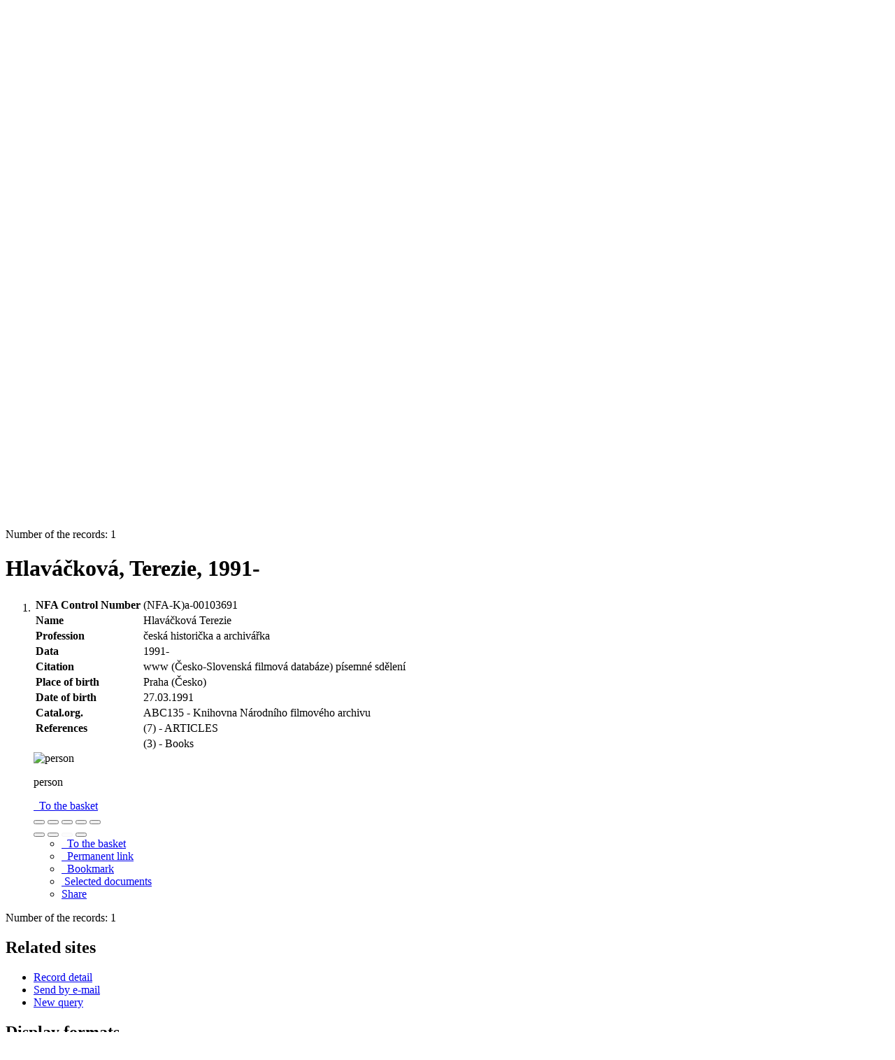

--- FILE ---
content_type: text/html; charset=utf-8
request_url: https://arl.nfa.cz/arl-nfa/en/detail-nfa_un_auth-0145260-Hlavackova-Terezie-1991/?iset=1
body_size: 8288
content:

<!-- TPL: csp.templates2.parts.root -->
<!DOCTYPE html><html id="detail" lang="en-GB" dir="ltr" class=""><head>

<!-- TPL: csp.user.nfa.templates2.parts.head -->
<meta name="viewport" content="width=device-width, initial-scale=1, shrink-to-fit=no"><meta charset="UTF-8"><meta id="ipac" name="author" content="IPAC: Cosmotron Slovakia, s.r.o. - www.cosmotron.sk" data-version="4.8.63a - 22.05.2025" data-login="0" data-ns="" data-url="https://arl.nfa.cz/i2/" data-ictx="nfa" data-skin="bs1" data-cachebuster="4p5" data-logbasket="0" data-elink="0" data-lang="en" data-country="GB" data-scrollup="1" data-src="nfa_un_cat" data-cookie-choose=1 data-cookie-preferential=0 data-cookie-analytical=0 data-cookie-marketing=0 data-mainjs="">
<!-- TPL: csp.templates2.parts.metaog -->

<!-- TPL: csp.templates2.parts.metalink -->
<link rel="help" href="https://arl.nfa.cz/arl-nfa/en/help/?key=detail" title="Help"><link rel="home" href="https://arl.nfa.cz/arl-nfa/en/detail-nfa_un_auth-0145260-Hlavackova-Terezie-1991/"><link rel="alternate" hreflang="cs-CZ" href="https://arl.nfa.cz/arl-nfa/cs/detail/?&amp;idx=nfa_un_auth*0145260&amp;iset=1"><link rel="alternate" hreflang="x-default" href="https://arl.nfa.cz/arl-nfa/cs/detail/?&amp;idx=nfa_un_auth*0145260&amp;iset=1"><link rel="alternate" hreflang="en-GB" href="https://arl.nfa.cz/arl-nfa/en/detail/?&amp;idx=nfa_un_auth*0145260&amp;iset=1"><link rel="manifest" href="https://arl.nfa.cz/arl-nfa/en/webmanifest/" title="PWA"><link rel="license" href="https://arl.nfa.cz/arl-nfa/en/IPAC/?#ipac-copyright" title="Copyright"><link rel="contents" href="https://arl.nfa.cz/arl-nfa/en/site-map/" title="Site map"><link rel="search" id="opensearch" type="application/opensearchdescription+xml" href="https://arl.nfa.cz/arl-nfa/en/opensearch/?type=xml" title="IPAC NFA" data-query="To install the OpenSearch search engine?">
<!-- TPL: csp.templates2.parts.metaapp -->
<meta name="mobile-web-app-capable" content="yes"><meta name="apple-mobile-web-app-capable" content="yes"><meta name="apple-mobile-web-app-title" content="NFA"><meta name="apple-mobile-web-app-status-bar-style" content="#ffed00"><meta name="theme-color" content="#ffed00"><meta name="author" content="The National Film Archive, Prague"><meta name="twitter:dnt" content="on">
<meta name="keywords" content="detail,IPAC"><meta name="description" content="Record detail - Hlaváčková, Terezie, 1991- - Detailed record view - The National Film Archive, Prague  "><meta name="robots" content="all"><link rel="stylesheet" href="https://arl.nfa.cz/i2/user/nfa/css/bskin1.v-4p5.css"><link rel="stylesheet" media="print" href="https://arl.nfa.cz/i2/css/print.v-4p5.css">

<!-- TPL: csp.templates2.detail.meta -->

<!-- TPL: csp.templates2.detail.metalink -->
<link rel="preconnect" href="https://cache2.obalkyknih.cz" crossorigin="anonymous"><link rel="dns-prefetch" href="https://cache2.obalkyknih.cz"><link rel="alternate" type="application/vcard+xml" href="https://arl.nfa.cz/arl-nfa/en/detail-nfa_un_auth-0145260-Hlavackova-Terezie-1991/?st=feed&amp;feed=calendar&amp;format=vcx"><link rel="alternate" type="text/vcard" href="https://arl.nfa.cz/arl-nfa/en/detail-nfa_un_auth-0145260-Hlavackova-Terezie-1991/?st=feed&amp;feed=calendar&amp;format=vcf"><link rel="canonical" href="https://arl.nfa.cz/arl-nfa/en/detail-nfa_un_auth-0145260-Hlavackova-Terezie-1991/">
<!-- TPL: csp.templates2.detail.metaog -->
<meta property="og:url" prefix="og: https://ogp.me/ns/og#" content="https://arl.nfa.cz/arl-nfa/en/detail-nfa_un_auth-0145260-Hlavackova-Terezie-1991/"><meta property="og:title" prefix="og: https://ogp.me/ns/og#" content="Hlaváčková, Terezie, 1991-"><meta property="profile:first_name" prefix="profile: https://ogp.me/ns/profile#" content="Terezie"><meta property="profile:last_name" prefix="profile: https://ogp.me/ns/profile#" content="Hlaváčková">
<!-- TPL: csp.templates2.detail.metatwitter -->
<meta name="twitter:card" prefix="twitter: https://ogp.me/ns/twitter#" content="summary"><meta name="twitter:title" prefix="twitter: https://ogp.me/ns/twitter#" content="Hlaváčková, Terezie, 1991-"><meta name="twitter:url" prefix="twitter: https://ogp.me/ns/twitter#" content="https://arl.nfa.cz/arl-nfa/en/detail-nfa_un_auth-0145260-Hlavackova-Terezie-1991/">
<!-- TPL: csp.templates2.detail.metaszn -->
<meta name="szn:galleries-image-link" content="https://arl.nfa.cz/arl-nfa/en/detail-nfa_un_auth-0145260-Hlavackova-Terezie-1991/?st=feed&amp;feed=sznimages">
<!-- TPL: csp.templates2.detail.schemaperson -->
<script type="application/ld+json">
{
  "@context": "https://schema.org",
  "@type": "Person",
  "@id": "nfaunauth0145260",
  "url": "https://arl.nfa.cz/arl-nfa/en/detail-nfa_un_auth-0145260-Hlavackova-Terezie-1991/",
  "birthDate": "1991-03-27",
  "givenName": "Terezie",
  "familyName": "Hlaváčková",
  "name": "Terezie Hlaváčková"
}
</script>
<script data-main="https://arl.nfa.cz/i2/js/conf.detail.v-4p5.js" src="https://arl.nfa.cz/i2/js/require.v-4p5.js"></script>
<!-- TPL: csp.templates2.parts.body -->
<title>
Hlaváčková, Terezie, 1991-
</title>
</head>
<body class="nojs nfa_un_cat">
<div id="body">
<div id="page" class="container">

<!-- TPL: csp.templates2.parts.accessibilitynav -->
<div id="accessibility-nav" class="sr-only sr-only-focusable" data-scrollup-title="Scroll to top of page"><nav aria-label="Skip navigtation">
<ul>
<li><a accesskey="0" href="#content">Go to content</a></li><li><a href="#nav">Go to menu</a></li><li><a href="https://arl.nfa.cz/arl-nfa/en/declaration-of-accessibility/?#content" accesskey="1" title="Accessibility declaration" aria-label="Accessibility declaration">Accessibility declaration</a></li></ul>
</nav>
</div>
<!-- TPL: csp.user.nfa.templates2.parts.header -->
<div id="header" class="container"><header>
<div class="row"><div id="brand" class="col-lg-9 col-md-7 col-sm-6 col-12"><div class="row"><a href="https://nfa.cz/" title="The National Film Archive, Prague" class="col-4 col-sm-3 col-md-3 site-logo"><img style="margin: 15px 0 0 20px" width="100" height="100" src="https://arl.nfa.cz/i2/user/nfa/img/logo.svg" alt="logo The National Film Archive, Prague" title="The National Film Archive in Prague - Library"></a><span class="site-name d-none d-sm-none d-md-none d-lg-block col-sm-9 col-md-9"><b>The National Film Archive in Prague - Library</b>
</span></div></div></div></header>
</div>
<!-- TPL: csp.templates2.parts.mainmenu -->
<nav id="nav" class="navbar navbar-expand-lg" data-spy='affix' data-toggle='sticky-onscroll' aria-label="Main menu">
<button type="button" aria-label="Side menu" class="navbar-toggler collapsed btn-nav"  data-toggle="collapse" aria-controls="nav-aside" data-target="#nav-aside" id="btn-aside">
<i aria-hidden="true" class="icon-aside"></i>
</button>
<button type="button" aria-label="Main menu" class="navbar-toggler collapsed btn-nav" id="btn-nav" data-toggle="collapse" aria-controls="nav-main" data-target="#nav-main">
<i aria-hidden="true" class="icon-menu"></i>
</button>
<div class="collapse navbar-collapse" id="nav-main"><ul class="navbar-main navbar-nav mr-auto">
<li id="nav-search" class="first nav-item">
<a href="https://arl.nfa.cz/arl-nfa/en/index/" title="Search the online catalogue" aria-label="Search the online catalogue" rel="nofollow" class="nav-link">Search</a>
</li>
<li id="nav-account" class="nav-item">
<a href="https://arl.nfa.cz/arl-nfa/en/account/" title="User account information" aria-label="User account information" rel="nofollow" class="nav-link">Account</a>
</li>
<li id="nav-settings" class="nav-item">
<a href="https://arl.nfa.cz/arl-nfa/en/settings/" title="Settings" aria-label="Settings" rel="nofollow" class="nav-link">Account Settings</a>
</li>
<li id="nav-help" class="nav-item">
<a href="https://arl.nfa.cz/arl-nfa/en/help/?key=detail" title="Online catalogue (IPAC) help" aria-label="Online catalogue (IPAC) help" class="nav-link">Help</a>
</li>
<li id="nav-contact" class="nav-item">
<a href="https://arl.nfa.cz/arl-nfa/en/contact/" title="The page with contact to the library" aria-label="The page with contact to the library" class="nav-link">Contact</a>
</li>

</ul>
<ul class="navbar-login navbar-nav">
<li class="nav-item" aria-live="polite" id="basket-info"><a href="https://arl.nfa.cz/arl-nfa/en/basket/" rel="nofollow" class="nav-link ibasket" data-title="In the basket" title="In the basket 0 0" aria-label="In the basket 0 0"><i aria-hidden="true" class="icon-basket"></i> (<output class="count">0</output>)</a></li><li class="nav-item"><a href="https://arl.nfa.cz/arl-nfa/en/contact/?type=openhours" id="openhours-link" class="nav-link nav-modal-ajax" role="button" title="Opening Hours" aria-label="Opening Hours"><i aria-hidden="true" class="icon-calendar"></i></a></li><li class="nav-item"><a href="https://arl.nfa.cz/arl-nfa/en/expanded-search/" id="search-link" class="nav-link nav-modal-ajax" role="button" title="Advanced search in the online catalogue" aria-label="Advanced search in the online catalogue"><i aria-hidden="true" class="icon-search"><span class="sr-only">Advanced search</span></i></a></li><li id="language" class="nav-item" title="Language versions"><div class="dropdown nav">
<!-- TPL: csp.templates2.parts.languages2 -->
<a class="dropdown-toggle nav-link lang" title="Language versions" aria-label="Language versions" data-toggle="dropdown" href="#" id="language-dropdown" role="button" aria-expanded="false"><span class="flag-en en"><span aria-hidden="true" title="English version"></span></span></a><ul class="dropdown-menu dropdown-menu-right lang" role="menu" aria-labelledby="language-dropdown">
<li class="cs"><a dir="ltr" rel="alternate" class="dropdown-item first" href="https://arl.nfa.cz/arl-nfa/cs/detail/?&amp;idx=nfa_un_auth*0145260&amp;iset=1" hreflang="cs-CZ" lang="cs-CZ" title="Česká verze" aria-label="Česká verze"><span aria-hidden="true" class="flag-cs"></span>Česky</a></li><li class="en"><a dir="ltr" class="dropdown-item last" rel="alternate" href="https://arl.nfa.cz/arl-nfa/en/detail/?&amp;idx=nfa_un_auth*0145260&amp;iset=1" hreflang="en-GB" lang="en-GB" title="English version" aria-label="English version"><span aria-hidden="true" class="flag-en"></span>English</a></li></ul>
</div></li>
<!-- TPL: csp.templates2.parts.menuaccount -->
<li class="nav-item"><div class="dropdown nav"><a href="#" class="dropdown-toggle nav-link" id="account-dropdown" data-toggle="dropdown" role="button" aria-expanded="false">		<i aria-hidden="true" class="icon-user "></i>&nbsp;
</a>		<ul class="dropdown-menu dropdown-menu-right" role="menu" aria-labelledby="account-dropdown">
<li id="nav-login"><a href="https://arl.nfa.cz/arl-nfa/en/login/" class="dropdown-item" title="User login to online catalogue" aria-label="User login to online catalogue"><i aria-hidden="true" class="icon-user"></i>&nbsp; Login</a></li>		</ul>
</div></li>
<!-- TPL: csp.templates2.parts.ladenkalink -->
</ul>
</div></nav>
<main id="content">

<!-- TPL: csp.templates2.parts.breadcrumb -->
<nav aria-label="Breadcrumb navigation">
<ol class="breadcrumb" id="breadcrumb">
<li class="breadcrumb-item">Where I am</li><li class="breadcrumb-item"><a href="https://arl.nfa.cz/arl-nfa/en/index/" title="Search the online catalogue" aria-current="false" aria-label="Search the online catalogue"><span>Home page</span></a></li><li class="breadcrumb-item"><a href="https://arl.nfa.cz/arl-nfa/en/result/?iset=1&amp;idx=nfa_un_auth*0145260" title="List of search results" aria-current="false" aria-label="List of search results"><span>Search results</span></a></li><li class="breadcrumb-item active last"><a href="https://arl.nfa.cz/arl-nfa/en/detail-nfa_un_auth-0145260-Hlavackova-Terezie-1991/" title="Detailed record view" aria-current="page" aria-label="Detailed record view"><span>Record detail</span></a></li></ol>
</nav>
<script type="application/ld+json">
{
    "@context": "https://schema.org",
    "@graph": [{
        "@type": "WebSite",
        "@id": "https://arl.nfa.cz/arl-nfa/en/index/",
        "url": "https://arl.nfa.cz/arl-nfa/en/index/",
        "version": "4.8.63a - 22.05.2025",
        "name": "The National Film Archive, Prague",
        "description": "Record detail - Hlaváčková, Terezie, 1991- - Detailed record view - The National Film Archive, Prague  ",
        "inLanguage": "en",
        "potentialAction": {
            "@type": "SearchAction",
            "target": "https://arl.nfa.cz/arl-nfa/en/result/?field=G&amp;search=Search&amp;term={q}",
            "query-input": "name=q"
        }
    }, {
        "@type": "WebPage",
        "@id": "https://arl.nfa.cz/arl-nfa/en/detail-nfa_un_auth-0145260-Hlavackova-Terezie-1991/",
        "url": "https://arl.nfa.cz/arl-nfa/en/detail-nfa_un_auth-0145260-Hlavackova-Terezie-1991/",
        "name": "Record detail",
        "description": "Detailed record view",
        "inLanguage": "en"
    }
    ]
}
</script>

<!-- TPL: csp.templates2.parts.systemalert -->

<!-- TPL: csp.templates2.parts.ladenka -->

<!-- TPL: csp.templates2.detail.main -->

<!-- TPL: csp.templates2.detail.page -->
<div id="outer" class="row"><div id='bside'><div id="inner" class="container">
<!-- TPL: csp.templates2.detail.paging -->
<div class="resultbox card card-body bg-light mb-3"><div class="row justify-content-between"><div class="query-info align-self-center col-sm-12 ">Number of the records: 1 &nbsp;
</div></div></div><div class="row"><div class=""><div class="container"><h1>Hlaváčková, Terezie, 1991-</h1></div></div></div>
<!-- TPL: csp.templates2.detail.zf -->
<div id="result-body"><ol class="list-group">

<!-- TPL: csp.user.nfa.templates2.result.zdetail -->
<li data-idx="nfa_un_auth*0145260" id="item-nfa_un_auth0145260" class="list-group-item result-item odd zf-detail nfa_un_auth "><div class="li-row row"><div class="format col-sm-9"><div><!-- zf: TF_UN_A_NFA: -->
<!-- TPL: csp.templates2.zf.tf -->
<div class="table-responsive"><div id="toolbar-t1tf-nfa_un_auth0145260"></div><table class="table table-sm zfTF" data-check-on-init="true" data-btn-resize="true" data-mobile-responsive="true" data-toolbar="#toolbar-t1tf-nfa_un_auth0145260" id="t1tf-nfa_un_auth0145260">
<col class="zf_prefix"><col class="zf_value">
<tr><th scope="row" data-sortable="true">NFA Control Number</th><td>(NFA-K)a-00103691
</td></tr><tr><th scope="row" data-sortable="true">Name</th><td>Hlaváčková Terezie
</td></tr><tr><th scope="row" data-sortable="true">Profession</th><td>česká historička a archivářka
</td></tr><tr><th scope="row" data-sortable="true">Data</th><td>1991-
</td></tr><tr><th scope="row" data-sortable="true">Citation</th><td>www (Česko-Slovenská filmová databáze) písemné sdělení
</td></tr><tr><th scope="row" data-sortable="true">Place of birth</th><td>Praha (Česko)
</td></tr><tr><th scope="row" data-sortable="true">Date of birth</th><td>27.03.1991
</td></tr><tr><th scope="row" data-sortable="true">Catal.org.</th><td>ABC135 - Knihovna Národního filmového archivu
</td></tr><tr><th scope="row" data-sortable="true">References</th><td><a href="https://arl.nfa.cz/arl-nfa/en/result/?src=nfa_un_cat&amp;field=AUK1&amp;term=%22%5Enfa_un_auth%5C*0145260%5C*xcla%5E%22&amp;qt=mg" title="Link to the related record (search nfa_un_cat AUK1=&#34;^nfa_un_auth\*0145260\*xcla^&#34;)" aria-label="Link to the related record"><span class="icon-search" aria-hidden="true"></span></a> (7) - ARTICLES
</td></tr><tr><th scope="row" data-sortable="true"></th><td><a href="https://arl.nfa.cz/arl-nfa/en/result/?src=nfa_un_cat&amp;field=AUK1&amp;term=%22%5Enfa_un_auth%5C*0145260%5C*xxxk%5E%22&amp;qt=mg" title="Link to the related record (search nfa_un_cat AUK1=&#34;^nfa_un_auth\*0145260\*xxxk^&#34;)" aria-label="Link to the related record"><span class="icon-search" aria-hidden="true"></span></a> (3) - Books
</td></tr></table>
</div></div></div><div class="aside col-sm-3">
<!-- TPL: csp.templates2.result.image -->
<div class="img"><img class="type img-fluid"  alt="person" src="https://arl.nfa.cz/i2/bs1/doc/person.png"><p class="form-text">person</p>
</div><div class="nav"><div class="d-none d-lg-block">
<!-- TPL: csp.templates2.result.request -->
</div>
<!-- TPL: csp.templates2.result.basketlink -->
<div class="basket" aria-live="assertive"><a href="https://arl.nfa.cz/arl-nfa/en/basket/?idx=nfa_un_auth*0145260&amp;add=1" rel="nofollow" data-idx="nfa_un_auth*0145260" title="Add to the basket: Hlaváčková, Terezie, 1991-" class="nav-link addcart" aria-label="Add to the basket: Hlaváčková, Terezie, 1991-"><i aria-hidden="true" class="icon-basket"></i>&nbsp;
To the basket</a></div></div></div></div>
<!-- TPL: csp.templates2.result.tabs -->
<ul class="mt-3 nav nav-tabs" role="tablist">
</ul>
<div class="tab-content" id="tab-content1"></div>
<!-- TPL: csp.templates2.result.gallery -->
<div id="osd1-root" class="openseadragon-root"><div id="osd1-toolbar" class="openseadragon-toolbar"><div class="btn-toolbar justify-content-between" role="toolbar"><div class="btn-group" role="group"><button id="osd1-btn-zoomin" data-config="zoomInButton" title="Zoom in image" aria-label="Zoom in image" type="button" class="btn btn-light btn-zoomin"><i aria-hidden="true" class="icon-plus"></i></button>
<button id="osd1-btn-zoomout" data-config="zoomOutButton" title="Zoom out image" aria-label="Zoom out image" type="button" class="btn btn-light btn-zoomout"><i aria-hidden="true" class="icon-minus"></i></button>
<button id="osd1-btn-home" data-config="homeButton" title="Original image size" aria-label="Original image size" type="button" class="btn btn-light btn-home"><i class="icon-home"></i></button>
<button id="osd1-btn-fullpage" data-config="fullPageButton" title="Fullscreen" aria-label="Fullscreen" type="button" class="btn btn-light btn-fullpage"><i aria-hidden="true" class="icon-normalscreen"></i></button>
<button id="osd1-btn-info" title="Info" aria-label="Info" type="button" class="btn btn-light btn-info"><i aria-hidden="true" class="icon-info"></i> <span class="head-openseadragon-title"></span></button>
</div><div class="btn-group" role="group"><button id="osd1-btn-rotateleft" data-config="rotateLeftButton" title="Turn left" aria-label="Turn left" type="button" class="btn btn-light btn-rotateleft"><i aria-hidden="true" class="icon-undo"></i></button>
<button id="osd1-btn-rotateright" data-config="rotateRightButton" title="Turn right" aria-label="Turn right" type="button" class="btn btn-light btn-rotateright"><i aria-hidden="true" class="icon-redo"></i></button>
<a id="osd1-btn-download" title="Download" aria-label="Download" role="button" download href="#" target="_blank" class="btn btn-light btn-download"><i aria-hidden="true" class="icon-export"></i></a><span id="osd1-text-currentpage" class="btn text-currentpage"></span><button id="osd1-btn-previous" data-config="previousButton" title="Previous page" aria-label="Previous page" type="button" class="btn btn-light btn-previous"><i aria-hidden="true" class="icon-menu-left"></i></button>
<button id="osd1-btn-next" data-config="nextButton" title="Next page" aria-label="Next page" type="button" class="btn btn-light btn-next"><i aria-hidden="true" class="icon-menu-right"></i></button>
</div></div></div><div id="osd1" class="openseadragon" data-data="#tpl-json-osd1" data-dataurl="https://arl.nfa.cz/arl-nfa/en/detail/?type=xml&amp;st=ajax" data-toolbar="#osd1-toolbar" data-source="#osd1-source"><noscript>
</noscript>
</div><div><ul id="osd1-source" class="nav row openseadragon-source">

</ul>
<script id="tpl-json-osd1" type="text/x-jsrender">
[
]
</script>
</div></div>
<!-- TPL: csp.templates2.result.operations -->
<div class="nav5"><nav class="navbar bg-light pl-0" aria-label="Links to Record">
<ul class="nav nav-pills">
<li class="basket nav-item" aria-live="assertive"><a href="https://arl.nfa.cz/arl-nfa/en/basket/?idx=nfa_un_auth*0145260&amp;add=1" rel="nofollow" role="button" data-idx="nfa_un_auth*0145260" aria-controls="basket-info" aria-label="Add to the basket: Hlaváčková, Terezie, 1991-" title="Add to the basket: Hlaváčková, Terezie, 1991-" class="addcart nav-link"><i aria-hidden="true" class="icon-basket"></i>&nbsp; To the basket</a></li><li class="permalink nav-item"><a href="https://arl.nfa.cz/arl-nfa/en/detail-nfa_un_auth-0145260-Hlavackova-Terezie-1991/" class="url nav-link" rel="bookmark" data-title="Hlaváčková, Terezie, 1991-" title="Record permalink: Hlaváčková, Terezie, 1991-" aria-label="Record permalink: Hlaváčková, Terezie, 1991-"><i aria-hidden="true" class="icon-permalink"></i>&nbsp; Permanent link</a></li><li class="bookmark nav-item"><a href="https://arl.nfa.cz/arl-nfa/en/bookmark/?idx=nfa_un_auth*0145260&amp;disprec=1&amp;idx=nfa_un_auth*0145260&amp;iset=1" rel="nofollow" class="nav-link" title="Tool for further record proceeding: Hlaváčková, Terezie, 1991-" aria-label="Tool for further record proceeding: Hlaváčková, Terezie, 1991-"><i aria-hidden="true" class="icon-bookmark"></i>&nbsp; Bookmark</a></li><li class="mydoc nav-item"><a href="https://arl.nfa.cz/arl-nfa/en/selected-documents/?idx=nfa_un_auth*0145260&amp;f_new=1&amp;idx=nfa_un_auth*0145260&amp;iset=1" data-modal-login="1" rel="nofollow" class="nav-link" title="List and administration of user&#39;s documents: Hlaváčková, Terezie, 1991-" aria-label="List and administration of user&#39;s documents: Hlaváčková, Terezie, 1991-"><i aria-hidden="true" class="icon-mydocuments"></i>&nbsp;Selected documents</a></li><li class="nav-item facebook">
<div class='fb-share-button nav-link' data-href='https%3A%2F%2Farl.nfa.cz%2Farl-nfa%2Fen%2Fdetail-nfa_un_auth-0145260-Hlavackova-Terezie-1991%2F' data-layout='button' data-size='small'><a class='fb-xfbml-parse-ignore' rel='external' target='_blank' href='https://www.facebook.com/sharer/sharer.php?u=https%3A%2F%2Farl.nfa.cz%2Farl-nfa%2Fen%2Fdetail-nfa_un_auth-0145260-Hlavackova-Terezie-1991%2F' title='Share on Facebook'><i class='icon-facebook' aria-hidden='true'></i>  Share</a></div></li></ul>
</nav>
</div></li></ol>
</div>
<!-- TPL: csp.templates2.detail.map -->

<!-- TPL: csp.templates2.detail.paging -->
<div class="resultbox card card-body bg-light mb-3"><div class="row justify-content-between"><div class="query-info align-self-center col-sm-12 ">Number of the records: 1 &nbsp;
</div></div></div></div></div>
<!-- TPL: csp.templates2.detail.aside -->
<div id="aside" class="navbar-expand-lg"><div class="collapse navbar-collapse" id="nav-aside"><aside aria-label="Related sites">
<!-- TPL: csp.templates2.detail.submenu -->
<div id="nav1" class="part"><h2>Related sites</h2><ul class="nav flex-column"><li id="nav1-detail" class="nav-item"><a href="https://arl.nfa.cz/arl-nfa/en/detail-nfa_un_auth-0145260-Hlavackova-Terezie-1991/?iset=1" class="nav-link active" title="Detailed record view" aria-label="Detailed record view">Record detail</a></li><li id="nav1-mail" class="nav-item"><a href="https://arl.nfa.cz/arl-nfa/en/send-email/?idx=nfa_un_auth*0145260&amp;iset=1" rel="nofollow" class="nav-link" title="Send records by e-mail" aria-label="Send records by e-mail">Send by e-mail</a></li><li id="nav1-new" class="nav-item"><a href="https://arl.nfa.cz/arl-nfa/en/index/" rel="nofollow" class="nav-link" title="Search the online catalogue" aria-label="Search the online catalogue">New query</a></li></ul></div><div id="format" class="part"><h2>Display formats</h2><ul class="nav flex-column"><li class="nav-item"><a href="https://arl.nfa.cz/arl-nfa/en/detail/?zf=SHORT&amp;idx=nfa_un_auth*0145260&amp;iset=1" class="nav-link " rel="nofollow" title="Format: Tagged format" aria-label="Format: Tagged format">Tagged format</a></li><li class="nav-item"><a href="https://arl.nfa.cz/arl-nfa/en/detail/?zf=TF_UN_A_NFA&amp;idx=nfa_un_auth*0145260&amp;iset=1" class="nav-link active" rel="nofollow" title="Format: Full format" aria-label="Format: Full format">Full format</a></li><li class="nav-item"><a href="https://arl.nfa.cz/arl-nfa/en/detail/?zf=DATA&amp;idx=nfa_un_auth*0145260&amp;iset=1" class="nav-link " rel="nofollow" title="Format: MARC" aria-label="Format: MARC">MARC</a></li></ul></div>
<!-- TPL: csp.templates2.parts.headaside -->

<!-- TPL: csp.templates2.parts.footeraside -->
</aside></div></div></div>
<!-- TPL: csp.templates2.result.jstemplate -->

<!-- TPL: csp.templates2.parts.jstable -->
<script id="tpl-toolbar" type="text/x-jsrender">
{{if isform}}
<button type="button" data-toggle="tooltip" data-link="{on ~doCheck}" id="btn-check-{{:id}}" class="btn-check btn btn-light" aria-label="Select all" title="Select all">
<i class="icon-check" aria-hidden="true"></i>
</button>
<button type="button" data-toggle="tooltip" data-link="{on ~doUnCheck}" id="btn-uncheck-{{:id}}" class="btn-uncheck btn btn-light" aria-label="Untick the all selected" title="Untick the all selected">
<i class="icon-uncheck" aria-hidden="true"></i>
</button>
{{/if}}
</script>
<script id="tpl-table-loading" type="text/x-jsrender">
<span class="icon-loading" aria-hidden="true" aria-live="polite" role="alert" aria-busy="true" aria-label="Loading"><span role="progressbar" aria-valuetext="Loading"><i class="icon-loading" aria-hidden="true"></i></span></span></script>
<script id="tpl-table-price" type="text/x-jsrender">
<span class="{{:class}}"><b>{{:sign}}</b>{{:price}}</span></script><script id="tpl-loading" type="text/x-jsrender">
<div class="ipac-loading" role="alert" aria-live="polite" aria-busy="true" aria-label="Loading"><span role="progressbar" aria-valuetext="Loading"><i class="icon-loading" aria-hidden="true"></i></span></div></script>
<script id="tpl-permalink" type="text/x-jsrender"  title="Record permalink">
<h3>{{:title}}</h3>
<p class="link"><a href="{{:href}}">Go to this page</a></p>
<div role="form"><div class="form-group"><label for="plink-l" class="col-sm-12">Copy to clipboard</label>
<div class="col-sm-12"><div class="input-group"><input readonly="readonly" class="form-control" onclick="this.select();" inputmode="none" type="url" value="{{:href}}" id="plink-l"><div role="button" class="input-group-append input-group-text ipac-clipboard btn" data-toggle="tooltip" data-clipboard-action="copy" aria-controls="plink-l" data-clipboard-target="#plink-l" title="Copy to clipboard" data-title="Copied to clipboard"><i class="icon-copy" aria-hidden="true"></i>
</div></div></div></div></div></script>
<script id="tpl-contact-map" type="text/x-jsrender">
<strong>{{:name}}</strong><br>
{{if src}}<img alt="{{:name}}" src="{{:src}}" class="img-thumbnail" width="150"><br>{{/if}}
{{if street}}<br>{{:street}}{{/if}}
{{if locality}}<br>{{:locality}}{{/if}}
</script>
<script id="tpl-weather-tooltip" type="text/x-jsrender">
<div class="card p-2 text-nowrap"><div>{{:day}}{{:year}}</div><div>{{:txmax}} <b style="color:{{:maxcolor}};">{{if max}}{{:max}}{{else}} {{/if}}</b></div><div>{{:txmin}} <b style="color:{{:mincolor}};">{{if min}}{{:min}}{{else}} {{/if}}</b></div>{{if note}}<div>{{:note}}</div>{{/if}}
</div></script>
<script id="tpl-btn-more" type="text/x-jsrender">
<a href="javascript:void(0);" role="button" class="more" aria-expanded="false" aria-label="{{:title}}" title="{{:title}}">{{:text}}</a></script>
<script id="tpl-btn-affix" type="text/x-jsrender">
<a href="javascript:;" data-link="{on ~doClick}" role="button" class="btn btn-light btn-sm" title="{{:title}}" aria-label="{{:title}}" aria-pressed="{{:pressed}}"><i class="icon-{{:icon}}" aria-hidden="true"></i></a></script>
<!-- TPL: csp.templates2.parts.tail -->
<br class="clearfix">
</main><!-- /#content -->
<!-- TPL: csp.templates2.parts.toplist -->
<div id="fuh"></div>
<!-- TPL: csp.templates2.parts.nojs -->
<noscript><p class="alert alert-warning" role="alert">
For full functionality of this site it is necessary to enable JavaScript.
Here are the <a href="https://www.enable-javascript.com/" rel="external nofollow" target="_blank" title="enable-javascript.com  - External link">instructions how to enable JavaScript in your web browser</a>.
</p></noscript></div><!-- /#page --></div><!-- /#body -->
<!-- TPL: csp.templates2.parts.footer -->
<div id="footer"><div class="container"><footer aria-label="Footer" class="row">
<div id="footer-brand" class="col-md-2"><a href="https://arl.nfa.cz/arl-nfa/en/index/" rel="home" title="Return to the catalog homepage" aria-label="Return to the catalog homepage"><i class="icon-arl" aria-hidden="true"></i></a></div><div id="nav3" class="col-md-5"><nav>
<ul class="nav">
<li id="nav3-smap" class="first nav-item">
<a href="https://arl.nfa.cz/arl-nfa/en/site-map/" title="Online catalogue site map" aria-label="Online catalogue site map" accesskey="3" class="nav-link">Site map</a>
</li>
<li id="nav3-accessibility" class="nav-item">
<a href="https://arl.nfa.cz/arl-nfa/en/declaration-of-accessibility/" title="Accessibility declaration" aria-label="Accessibility declaration" class="nav-link">Accessibility</a>
</li>
<li id="nav3-privacy" class="nav-item">
<a href="https://arl.nfa.cz/arl-nfa/en/privacy/" title="User's personal data protection" aria-label="User's personal data protection" class="nav-link">Privacy</a>
</li>
<li id="nav3-opensearch" class="nav-item">
<a href="https://arl.nfa.cz/arl-nfa/en/opensearch/" title="Possibility to add the search modul to the web browser for online catalogue searching" aria-label="Possibility to add the search modul to the web browser for online catalogue searching" class="nav-link">OpenSearch module</a>
</li>
<li id="nav3-feedback" class="nav-item">
<a href="https://arl.nfa.cz/arl-nfa/en/feedback-form/" title="Form for sending messages" aria-label="Form for sending messages" rel="nofollow" class="nav-link">Feedback form</a>
</li>
<li id="nav3-cookies" class="nav-item">
<a href="https://arl.nfa.cz/arl-nfa/en/cookies/" title="Cookie settings" aria-label="Cookie settings" rel="nofollow" class="nav-link">Cookie settings</a>
</li>

</ul>
</nav>
</div><div id="contentinfo" role="contentinfo" class="col-md-5"><p id="footprint">
© database&nbsp;
<span itemscope="itemscope" itemtype="https://schema.org/Organization"><a itemprop="url" rel="me external" target="_blank" href="https://nfa.cz/cs/sluzby/badani/knihovna"><span itemprop="name">The National Film Archive, Prague</span></a></span></p>
<p id="cosmotron" itemscope="itemscope" itemtype="https://schema.org/Organization">
©1993-2026 &nbsp;<a href="https://arl.nfa.cz/arl-nfa/en/IPAC/" dir="ltr" title="IPAC application information" aria-label="IPAC application information"><abbr lang="en-GB" title="Internet Public Access Catalog">IPAC</abbr><time datetime="2025-05-22" title="4.8.63a - 22.5.2025">&nbsp;v.4.8.63a</time></a>&nbsp;-&nbsp; <span dir="ltr"><a itemprop="url" rel="external" target="_blank" href="https://www.cosmotron.sk" title="Company website Cosmotron Slovakia, s.r.o.  - External link"><span itemprop="name">Cosmotron Slovakia, s.r.o.</span></a></span></p>
</div></footer>
</div></div><div class="overlay"></div>
<!-- TPL: csp.templates2.parts.jsmodal -->
<script id="tpl-help-modal" type="text/x-jsrender">
<div class="modal fade"  id="detail-modal{{:item}}"  tabindex="-1" role="dialog" aria-labelledby="detail-modal{{:item}}-modal-title" aria-hidden="true"><div class="modal-dialog" role="document"><div class="modal-content"><div class="modal-header "><h1 class="modal-title h3 w-100" id="detail-modal{{:item}}-modal-title">{{:title}} </h1><button type="button" class="close" data-dismiss="modal" aria-label="Close"><span aria-hidden="true">&times;</span></button></div><div class="modal-body">{{:html}}
</div><div class="modal-footer"><button type="button" class="btn btn-light" data-dismiss="modal" aria-label="Close">Close</button></div></div></div></div></script>
<script id="tpl-help-trigger" type="text/x-jsrender">
<span data-toggle="modal" class="btn btn-light" data-target="#detail-modal{{:item}}"><i class="icon-info" aria-hidden="true"></i>
</span></script>
<script id="tpl-ipac-modal" type="text/x-jsrender">
<div class="modal fade {{:type}}" id="{{:id}}" tabindex="-1" role="dialog" aria-labelledby="{{:id}}-title" aria-hidden="true"><div class="modal-dialog {{:size}} {{if centered}}modal-dialog-centered{{/if}}" role="document"><div class="modal-content"><div class="modal-header {{if report}}bg-{{:reportclass}}{{/if}}"><h1 class="modal-title h3" id="{{:id}}-title">{{:name}}</h1>
<button type="button" class="close" data-dismiss="modal" aria-label="Close"><i aria-hidden="true">&times;</i></button>
</div><div class="modal-body{{if report}} collapse border border-{{:reportclass}}{{/if}} {{if center}} text-center{{/if}}" id="{{:id}}-report">{{:body}}
</div><div class="modal-footer">{{if foottext}}<div class="text-left">{{:foottext}}</div>{{/if}}
{{if report}}
<a role="button" class="btn btn-light" data-toggle="collapse" href="#{{:id}}-report" aria-expanded="false" aria-controls="{{:id}}-report"><i class="icon-info" aria-hidden="true"></i>&nbsp; {{:report}}</a>{{/if}}
{{if agree}}
<button type="button" class="btn btn-primary" id="btn-agree" data-link="{on ~doArgee}" data-dismiss="modal">{{if agreeicon}}<i class="{{:agreeicon}}" aria-hidden="true"></i>&nbsp;{{/if}} {{:agree}}</button>
{{/if}}
{{if disagree}}
<button type="button" class="btn btn-light" id="btn-disagree" data-link="{on ~doArgee}" data-dismiss="modal">{{if disagreeicon}}<i class="{{:disagreeicon}}" aria-hidden="true"></i>&nbsp;{{/if}} {{:disagree}}</button>
{{/if}}
{{if link}}
<a id="btn-link" href="{{:href}}" target="{{if linktarget}}{{:linktarget}}{{else}}_self{{/if}}" class="btn btn-{{if linkprimary}}primary{{else}}light{{/if}}{{if linktarget}} external{{/if}}">{{if linkicon}}<i class="{{:linkicon}}" aria-hidden="true"></i>&nbsp;{{/if}} {{:link}}</a>{{/if}}
{{if linkform}}
<form method="post" action="{{:href}}" role="link" target="{{if linktarget}}{{:linktarget}}{{else}}_self{{/if}}">

{{if param1n}}<input type="hidden" name="{{:param1n}}" value="{{:param1v}}"/>{{/if}}
<button id="btn-linkform" type="submit" class="btn btn-{{if linkprimary}}primary{{else}}light{{/if}}">{{if linkicon}}<i class="{{:linkicon}}" aria-hidden="true"></i>&nbsp;{{/if}} {{:linkform}}</button>
</form>{{/if}}
{{if close}}
<button type="button" class="btn btn-light" data-dismiss="modal" aria-label="Close">Close</button>
{{/if}}
</div></div></div></div></script>
<script id="tpl-modal-loading" type="text/x-jsrender">
<div class="modal fade" id="modal-loading" tabindex="-1" aria-labelledby="modal-loading-title" role="dialog" aria-busy="true" aria-label="Loading" aria-hidden="true"><div class="modal-dialog modal-sm modal-dialog-centered" role="document"><div class="modal-content text-center"><div class="modal-body"><h1 class="modal-title h3" id="modal-loading-title">Loading&hellip;</h1>
<span role="progressbar" aria-valuetext="Loading"><i class="icon-loading" aria-hidden="true"></i></span></div></div></div></div></script>
<script id="tpl-tab-loading" type="text/x-jsrender">
<div class="m-auto text-center" role="alert" aria-busy="true" aria-label="Loading"><h1>Loading&hellip;</h1>
<span role="progressbar" aria-valuetext="Loading"><i class="icon-loading" aria-hidden="true"></i></span></div></script>
<script id="tpl-btn-clearable" type="text/x-jsrender">
<button class="btn d-none {{:class}}" type="button" aria-label="{{:label}}" tabindex="-1"><i aria-hidden="true">&times;</i></button>
</script>
<div id="ipac-modal"></div><div class="modal fade"  id="modal-openseadragon"  tabindex="-1" role="dialog" aria-labelledby="modal-openseadragon-modal-title" aria-hidden="true"><div class="modal-dialog modal-sm" role="document"><div class="modal-content"><div class="modal-header "><h1 class="modal-title h3 w-100" id="modal-openseadragon-modal-title">openseadragon </h1><button type="button" class="close" data-dismiss="modal" aria-label="Close"><span aria-hidden="true">&times;</span></button></div><div class="modal-body"><div class="modal-body-fromjs"><!-- Description from JS JSON --></div></div></div></div></div>
<!-- TPL: csp.templates2.cookies.cookiesbar -->
<div class="container-fluid fixed-bottom d-none" id="cookiesbar"><div class="container cookiesbar-body"><div class="row"><div class="col-12 col-md-8 cookiesbar-text"><p>
<i aria-hidden="true" class="icon-info"></i>&nbsp;
This site uses cookies to make them easier to browse. Learn more about
<a href="https://arl.nfa.cz/arl-nfa/en/help/?key=cookies" title="Help: how we use cookies" aria-label="Help: how we use cookies" class="help-link">how we use cookies</a>.
</p>
</div><div class="col-12 col-md-4 cookiesbar-btn"><a href="https://arl.nfa.cz/arl-nfa/en/cookies/?opt=all&amp;save=1&amp;opal=detail" rel="nofollow" class="btn btn-ajax btn-primary ml-1" title="Accept all cookies" aria-label="Accept all cookies">Accept all</a><a href="https://arl.nfa.cz/arl-nfa/en/cookies/" rel="nofollow" class="btn btn-link ml-1" title="Settings cookies" aria-label="Settings cookies">Settings</a><a href="https://arl.nfa.cz/arl-nfa/en/cookies/?opt=technical&amp;save=1&amp;opal=detail" rel="nofollow" class="btn btn-ajax btn-primary ml-1" title="Accept only necessary cookies" aria-label="Accept only necessary cookies">Reject all</a></div></div></div></div><div id="fb-root"></div></body>
</html><!-- page-total: 0.05 -->
